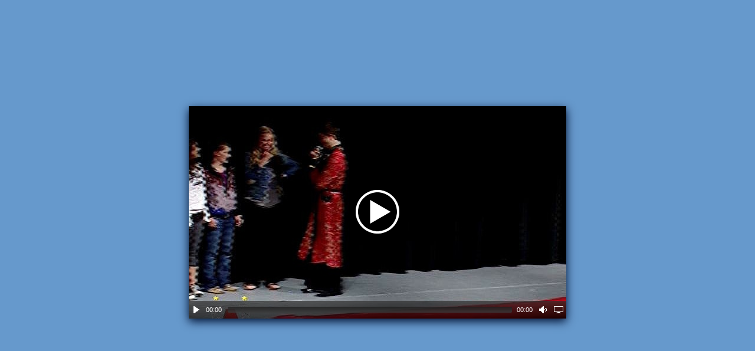

--- FILE ---
content_type: text/html
request_url: http://media.isd623.org/RAHS/Mr-RAHS/Mr-RAHS-2011/index.html
body_size: 1680
content:
<!DOCTYPE html>
<html>
<head>
<meta http-equiv="content-type" content="text/html;charset=iso-8859-1" />
<title>HTML5 Video Player Theme 02 - pagination bullets</title>
<!-- ************************************Please copy the code from here ********************************* -->
<!-- jQuery (required) -->

<script type="text/javascript" language="javascript" src="template02/jquery-1.7.1.min.js"></script>
<script>window.jQuery || document.write('<script src="template02/jquery-1.7.1.min.js"><\/script>')</script>

<!-- MediaElementJS   -->

<script src="template02/mediaelement-2.7.0/build/mediaelement-and-player.min.js"></script>
<link rel="stylesheet" href="template02/mediaelement-2.7.0/build/mediaelementplayer.min.css" />
<link rel="stylesheet" href="template02/mediaelement-2.7.0/build/mejs-skins.css" />
<!-- carouFredSel   -->

<script src="template02/jquery.carouFredSel-5.1.0.js" type="text/javascript"></script>

<!-- template 02 page css   -->
<link rel="stylesheet" href="template02.css" />
<script type="text/javascript" language="javascript" src="template02/template02.js"></script>

<!-- ************************************to here and paste into your html head section ****************** -->
</head>
<body>

<!-- ************************************Please copy the code from here ********************************* -->
<div id="Wrapper">
  <div id="VideoWrapper"> </div>
  <div id="carousel"> 
<div class="empty" alt="mrrahs2011"       rel="640x360xdefault"></div>
  </div>
  <div id="pager"> </div>
</div>
<!-- ************************************to here and paste into your html body section ****************** -->

<div id="tips"> <br/></div>
</body>
</html>


--- FILE ---
content_type: text/css
request_url: http://media.isd623.org/RAHS/Mr-RAHS/Mr-RAHS-2011/template02.css
body_size: 1360
content:
html, body {
	height: 100%;
	padding: 0;
	margin: 0;
}
body {
	background-color: #69c;
	position: relative;
}
#Wrapper {
	width: 640px;
	height: 360px;
	margin: -180px 0 0 -320px;
	position: absolute;
	left: 50%;
	top: 50%;
	box-shadow: 0 5px 15px #013;
	-moz-box-shadow: 0 5px 15px #013;
	-webkit-box-shadow: 0 5px 15px #013;
}
#VideoWrapper {
	width: 640px;
	height: 360px;
	background-color: #333;
}
#carousel {
	width: 640px;
	height: 360px;
	overflow: hidden;
}
#carousel img {
	display: block;
	float: left;
}
#pager {
	text-align: center;
	padding: 20px 0px 0 0;
}
#pager a {
	background-color: #356;
	display: inline-block;
	width: 15px;
	height: 15px;
	margin-right: 6px;
	border-radius: 10px;
	box-shadow: 0 1px 1px #cef;
	-moz-box-shadow: 0 1px 1px #cef;
	-webkit-box-shadow:0 1px 1px #cef;
}
#pager a.selected {
	background-color: #134;
}
#pager a span {
	display: none;
}
#thumbs {
	display: none;
	border: 1px solid rgba(0, 0, 0, 0.8);
	background-color: rgba(0, 0, 0, 0.5);
	width: 150px;
	height: 75px;
	padding: 10px;
	position: absolute;
	top: 240px;
	right: 10px;
}
#thumbs img {
	display: block;
	float: left;
}
#footer_msg {
	position: fixed;
	bottom: 0px;
	width: 100%;
	height: 40px;
	text-align: center;
	background: #333;
	z-index: 2;
	overflow: hidden;
}
#footer_msg h3 {
	color: #eee;
	font-size: 14px;
	padding: 0px 0px 24px 0px;
}


--- FILE ---
content_type: text/javascript
request_url: http://media.isd623.org/RAHS/Mr-RAHS/Mr-RAHS-2011/template02/template02.js
body_size: 3353
content:
/*!
 * HTML5 Video Player Template 02
 * http://html5videoplayer.net/
 *
 * Copyright 2012, socusoft.com
 */
 
 $(function() {
	 

     var videoBox = [];
   
   function pauseAllVideo()
   {
   
            $("#VideoWrapper").find("video").each(function() 
                                         {
                                         if(  $(this)[0].pluginType == "native")
                                         {
                                         
                                         
                                         
                                         $(this)[0].pause();
                                         
                                         }
                                         else
                                         {
                                         
                                         $(this)[0].player.pause();
                                         
                                         }				
                                         });
   
   }
	 
   function showVideo(vitem){
   
   
   var videoID = vitem.attr('alt');
   var widthHeight = vitem.attr('rel').split('x');
   var bAutoPlay = vitem.attr('autoplay');
	var bLoop	=  vitem.attr('loop');

	var strAutoPlay,strLoop;

	if(bAutoPlay != null)
	{
		strAutoPlay = ' autoplay="autoplay" ';
	}
	else
	{
		strAutoPlay = ' ';
	}

	if(bLoop != null)
	{
		strLoop = ' loop="loop" ';
	}
	else
	{
		strLoop = ' ';
	}
    
   //hide all videos
   $("#VideoWrapper").find("div[class=videoNode]").hide();
   
   //video is does not exist
   if(videoBox[videoID] == null)
   {
   
        var PlayerSkin;
        if(widthHeight[2] =="TED")
            PlayerSkin =  'class="mejs-ted"';
        else if(widthHeight[2] =="WMP")
            PlayerSkin =  'class="mejs-wmp"';
        else
            PlayerSkin = ' ';
   
        var videoStr =   '<div class="videoNode" id="VideoBox_'+videoID+'">\n<video '+PlayerSkin+strAutoPlay + strLoop +' id="'+videoID+'" controls preload="none" width="'+widthHeight[0]+'" height="'+widthHeight[1]+'"\n'+
            '\tposter="poster/'+videoID+'.jpg"">\n'+
            '\t<source src="./videos/'+videoID+'.mp4" type="video/mp4" />\n'+
            '\t<source src="./videos/'+videoID+'.webm" type="video/webm" />\n'+
            '\t<source src="./videos/'+videoID+'.ogv" type="video/ogg" />\n'+
            '</video>\n</div>';
   
            var vbox = $("#VideoWrapper").append(videoStr);
   
            videoBox[videoID] = vbox;
   
   
   
            $("#"+videoID).mediaelementplayer({
                                      plugins: ['flash','silverlight']
                                     });
   
   
        }
        else
    {
   
            $("#VideoBox_"+videoID).show();
    }   
   }
   
 
	 
	$('#carousel').carouFredSel({
		items: 1,
		circular: false,
		auto: false,
		scroll: {
			fx: 'crossfade',
			 
			onBefore: function(oldItems, newItems) {
			    pauseAllVideo();
 
			},
			onAfter	: function(oldItems, newItems) {
			   
 
				newItems.each(function() 
				{ 
					showVideo($(this));
 
				});
 
			}
		},
		 
		
		onCreate: function(items) {
 
			items.each(function() { 
				showVideo($(this));
 
			});
 
			
			
		},
 
		pagination: {
			container: '#pager',
			duration: 300
		}
		
		
	});
	
 
    $('#tips').delay(5000).fadeOut('slow');
});